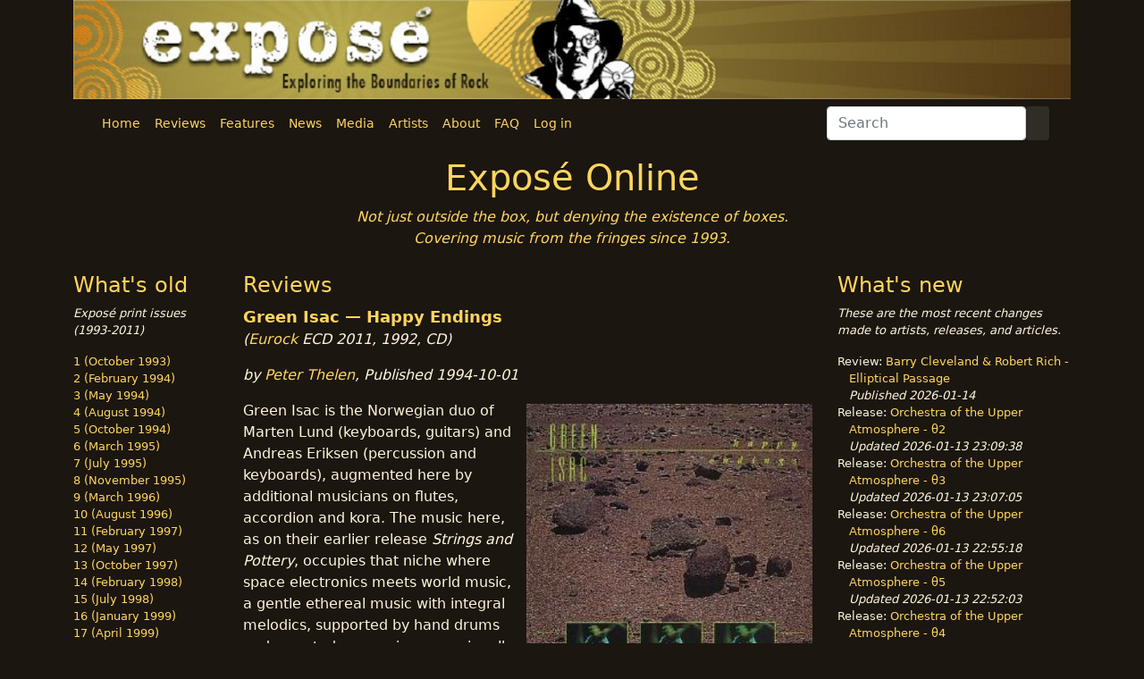

--- FILE ---
content_type: text/html; charset=UTF-8
request_url: http://www.expose.org/index.php/articles/display/green-isac-happy-endings-3.html
body_size: 4353
content:
<!DOCTYPE html>
<html>
    <head>
<!-- Global site tag (gtag.js) - Google Analytics -->
<script async src="https://www.googletagmanager.com/gtag/js?id=UA-18107062-1"></script>
<script>
window.dataLayer = window.dataLayer || [];
function gtag(){dataLayer.push(arguments);}
gtag('js', new Date());
gtag('config', 'UA-18107062-1');
</script>
<meta charset="utf-8">
<meta property="og:title" content="Reviews | Green Isac - Happy Endings"/>
<meta property="og:site_name" content="Exposé Online"/>
<title>Exposé Online | Reviews | Green Isac - Happy Endings</title>
<link rel="shortcut icon" href="/assets/img/site/favicon.ico" />
<meta name="viewport" content="width=device-width, initial-scale=1">
<link href="https://cdn.jsdelivr.net/npm/bootstrap@5.0.2/dist/css/bootstrap.min.css" rel="stylesheet" integrity="sha384-EVSTQN3/azprG1Anm3QDgpJLIm9Nao0Yz1ztcQTwFspd3yD65VohhpuuCOmLASjC" crossorigin="anonymous">
<script src="https://kit.fontawesome.com/97d111f6f0.js" crossorigin="anonymous"></script>
<link rel="stylesheet" href="http://expose.org/assets/css/expose3.css">
</head>
    <body id="expobody">
        <div class="container-xl">
            <div class="row">
                <div class="col-sm-12">
                    <img src="http://expose.org/assets/img/site/header4.jpg"
                        class="img-fluid text-center" title="Exposé Online banner"
                        alt="Exposé Online banner">
                </div>
            </div>
            <div class="container">
            <nav class="navbar navbar-expand-lg">
<div class="container-fluid">
<button class="navbar-toggler" type="button" data-bs-toggle="collapse" data-bs-target="#navbarSupportedContent" aria-controls="navbarSupportedContent" aria-expanded="false" aria-label="Toggle navigation">
<span class="navbar-toggler-icon"></span>
</button>
<div class="collapse navbar-collapse" id="navbarSupportedContent">
<ul class="navbar-nav me-auto mb-2 mb-lg-0">
<li class="nav-item">
<a href="http://expose.org/index.php" class="nav-link" aria-current="page">Home</a>
</li>
<li class="nav-item">
<a href="http://expose.org/index.php/articles/index/reviews.html" class="nav-link active" aria-current="page">Reviews</a>
</li>
<li class="nav-item">
<a href="http://expose.org/index.php/articles/index/features.html" class="nav-link" aria-current="page">Features</a>
</li>
<li class="nav-item">
<a href="http://expose.org/index.php/articles/index/news.html" class="nav-link" aria-current="page">News</a>
</li>
<li class="nav-item">
<a href="http://expose.org/index.php/articles/index/recommendations.html" class="nav-link" aria-current="page">Media</a>
</li>
<li class="nav-item">
<a href="http://expose.org/index.php/artists/index.html" class="nav-link" aria-current="page">Artists</a>
</li>
<li class="nav-item">
<a href="http://expose.org/index.php/home/about.html" class="nav-link" aria-current="page">About</a>
</li>
<li class="nav-item">
<a href="http://expose.org/index.php/articles/index/faqs.html" class="nav-link" aria-current="page">FAQ</a>
</li>
<li class="nav-item">
<a href="http://expose.org/index.php/auth/login.html" class="nav-link" aria-current="page">Log in</a>
</li>
</ul>
<form action="http://expose.org/index.php/home/search.html" id="search-form" class="d-flex" method="post" accept-charset="utf-8">
<input type="hidden" name="search_type" value="all" />
<input type="search" name="searchstring" value="" id="searchstring" class="form-control mr-sm-1" placeholder="Search" aria-label="Search"  />
<button class="btn search-btn" type="submit"><i class="fa fa-search"></i></button>
</form>
</div>
</div>
</nav>
            </div>
                        <div class="row top-margin-10">
                <div class="col-sm-12 center">
                    <h1 class="text-center">Exposé Online</h1>
                    <p class="text-center top-message"><em>Not just outside the box, but denying the existence of boxes.<br>Covering music from the fringes since 1993.</em></p>
                </div>
            </div>
            <div class="row top-margin-10">
                                <div id="left-column" class="col-sm-2">
                        <div class="row">
    <div class="col-sm-12">
        <h2 class="column-h2">What's old</h2>
        <p><em>Expos&eacute; print issues (1993-2011)</em></p>
    </div>
</div>
<div class="row">
    <div class="col-sm-12">
        <ul id="issue_list">
                        <li><a href="http://expose.org/index.php/articles/issue/1.html">1 (October 1993)</a></li>
                                <li><a href="http://expose.org/index.php/articles/issue/2.html">2 (February 1994)</a></li>
                                <li><a href="http://expose.org/index.php/articles/issue/3.html">3 (May 1994)</a></li>
                                <li><a href="http://expose.org/index.php/articles/issue/4.html">4 (August 1994)</a></li>
                                <li><a href="http://expose.org/index.php/articles/issue/5.html">5 (October 1994)</a></li>
                                <li><a href="http://expose.org/index.php/articles/issue/6.html">6 (March 1995)</a></li>
                                <li><a href="http://expose.org/index.php/articles/issue/7.html">7 (July 1995)</a></li>
                                <li><a href="http://expose.org/index.php/articles/issue/8.html">8 (November 1995)</a></li>
                                <li><a href="http://expose.org/index.php/articles/issue/9.html">9 (March 1996)</a></li>
                                <li><a href="http://expose.org/index.php/articles/issue/10.html">10 (August 1996)</a></li>
                                <li><a href="http://expose.org/index.php/articles/issue/11.html">11 (February 1997)</a></li>
                                <li><a href="http://expose.org/index.php/articles/issue/12.html">12 (May 1997)</a></li>
                                <li><a href="http://expose.org/index.php/articles/issue/13.html">13 (October 1997)</a></li>
                                <li><a href="http://expose.org/index.php/articles/issue/14.html">14 (February 1998)</a></li>
                                <li><a href="http://expose.org/index.php/articles/issue/15.html">15 (July 1998)</a></li>
                                <li><a href="http://expose.org/index.php/articles/issue/16.html">16 (January 1999)</a></li>
                                <li><a href="http://expose.org/index.php/articles/issue/17.html">17 (April 1999)</a></li>
                                <li><a href="http://expose.org/index.php/articles/issue/18.html">18 (November 1999)</a></li>
                                <li><a href="http://expose.org/index.php/articles/issue/19.html">19 (May 2000)</a></li>
                                <li><a href="http://expose.org/index.php/articles/issue/20.html">20 (October 2000)</a></li>
                                <li><a href="http://expose.org/index.php/articles/issue/21.html">21 (March 2001)</a></li>
                                <li><a href="http://expose.org/index.php/articles/issue/22.html">22 (July 2001)</a></li>
                                <li><a href="http://expose.org/index.php/articles/issue/23.html">23 (December 2001)</a></li>
                                <li><a href="http://expose.org/index.php/articles/issue/24.html">24 (April 2002)</a></li>
                                <li><a href="http://expose.org/index.php/articles/issue/25.html">25 (September 2002)</a></li>
                                <li><a href="http://expose.org/index.php/articles/issue/26.html">26 (February 2003)</a></li>
                                <li><a href="http://expose.org/index.php/articles/issue/27.html">27 (August 2003)</a></li>
                                <li><a href="http://expose.org/index.php/articles/issue/28.html">28 (December 2003)</a></li>
                                <li><a href="http://expose.org/index.php/articles/issue/29.html">29 (April 2004)</a></li>
                                <li><a href="http://expose.org/index.php/articles/issue/30.html">30 (September 2004)</a></li>
                                <li><a href="http://expose.org/index.php/articles/issue/31.html">31 (March 2005)</a></li>
                                <li><a href="http://expose.org/index.php/articles/issue/32.html">32 (September 2005)</a></li>
                                <li><a href="http://expose.org/index.php/articles/issue/33.html">33 (May 2006)</a></li>
                                <li><a href="http://expose.org/index.php/articles/issue/34.html">34 (March 2007)</a></li>
                                <li><a href="http://expose.org/index.php/articles/issue/35.html">35 (January 2008)</a></li>
                                <li><a href="http://expose.org/index.php/articles/issue/36.html">36 (October 2008)</a></li>
                                <li><a href="http://expose.org/index.php/articles/issue/37.html">37 (July 2009)</a></li>
                                <li><a href="http://expose.org/index.php/articles/issue/38.html">38 (July 2010)</a></li>
                                <li><a href="http://expose.org/index.php/articles/issue/39.html">39 (Summer 2011)</a></li>
                                </ul>
    </div>
    </div>
                </div>
                                <div class="col-sm-7">
                    <div class="row">
                        <div class="col-sm-12 center">
                            <h2 class="column-h2">Reviews</h2>
                        </div>
                    </div>
                    <div class="row">
    <div class="col-sm-12">
                                    <p><strong class="release-title">Green Isac &mdash; Happy Endings</strong><br/>
                <em>(<a href="http://expose.org/index.php/labels/display/657.html">Eurock</a> ECD 2011, 1992, CD)</em><p>
                                                                                                                            <p><em>by <a href="http://expose.org/index.php/home/person/3.html">Peter Thelen</a>,
                Published 1994-10-01</em></p>
                            <img src="http://expose.org/assets/img/releases/green-isac--happy-endings-1992.jpg" class="review-art col-sm-6 pull-right" height="250" width="250" alt="Happy Endings Cover art" title="Happy Endings Cover art"/>                Green Isac is the Norwegian duo of Marten Lund (keyboards, guitars) and Andreas Eriksen (percussion and keyboards), augmented here by additional musicians on flutes, accordion and kora. The music here, as on their earlier release <em>Strings and Pottery</em>, occupies that niche where space electronics meets world music, a gentle ethereal music with integral melodics, supported by hand drums and assorted percussion, occasionally approaching the tribal sounds of Roach and Greinke, but in an very different context. There is also an element of Scandinavian folk here, although very understated with respect to its other aspects. The disc contains twelve tracks mostly in the three to four minute range, and a lot of territory is covered therein. The variety has its limits, but many different ideas are explored, mostly very original and spirited. I guess my only problem with some of the material is that after all the percussive and melodic themes have been initially presented, further development does not occur, yielding to repetition. Still, there are more than a handful of gems here, including "Lasidan" and "Warra," both of which have a distinct eastern flavor, the ever developing "Kotoba," and "I Raised My Head" — offering the albums strongest pointer to folk, with its main melody carried by accordion. In all, a good release. I hope the title doesn't mean these guys are calling it a day.                <hr>
        <p>
            Filed under: <a href="http://expose.org/index.php/articles/topic/new-releases.html">New releases</a>, <a href="http://expose.org/index.php/articles/issue/5.html">Issue 5</a>, <a href="http://expose.org/index.php/articles/releases/1992.html">1992 releases</a>        </p>
                <p>Related artist(s): <a href="http://expose.org/index.php/artists/display/green-isac.html">Green Isac</a></p>
                    </div> <!-- col -->
</div> <!-- row -->
<div class="row bottom-buffer"> <!-- row -->
        &nbsp;
</div>
                </div> <!-- col -->
                                <div class="col-sm-3" id="right-column">
                    <div class="row">
    <div class="col-sm-12">
        <h2 class="column-h2">What's new</h2>
        <p><em>These are the most recent changes made to artists, releases, and articles.</em></p>
    </div>
</div>
<div class="row">
    <div class="col-sm-12">
        <ul id="whats_new">
<li>Review: <a href="http://expose.org/index.php/articles/display/barry-cleveland-robert-rich-elliptical-passage-3.html">Barry Cleveland & Robert Rich - Elliptical Passage</a><br><em>Published 2026-01-14</em></li>
<li>Release: <a href="http://expose.org/index.php/releases/display/26108.html">Orchestra of the Upper Atmosphere - θ2</a><br><em>Updated 2026-01-13 23:09:38</em></li>
<li>Release: <a href="http://expose.org/index.php/releases/display/26107.html">Orchestra of the Upper Atmosphere - θ3</a><br><em>Updated 2026-01-13 23:07:05</em></li>
<li>Release: <a href="http://expose.org/index.php/releases/display/26106.html">Orchestra of the Upper Atmosphere - θ6</a><br><em>Updated 2026-01-13 22:55:18</em></li>
<li>Release: <a href="http://expose.org/index.php/releases/display/26105.html">Orchestra of the Upper Atmosphere - θ5</a><br><em>Updated 2026-01-13 22:52:03</em></li>
<li>Release: <a href="http://expose.org/index.php/releases/display/26104.html">Orchestra of the Upper Atmosphere - θ4</a><br><em>Updated 2026-01-13 22:47:05</em></li>
<li>Release: <a href="http://expose.org/index.php/releases/display/26103.html">Barry Schrader - Ambient : Aether</a><br><em>Updated 2026-01-13 22:29:29</em></li>
<li>Review: <a href="http://expose.org/index.php/articles/display/trinary-system-the-hard-machine-2.html">Trinary System - The Hard Machine</a><br><em>Published 2026-01-13</em></li>
<li>Release: <a href="http://expose.org/index.php/releases/display/26102.html">Camahueto - Reflejos</a><br><em>Updated 2026-01-12 23:44:45</em></li>
<li>Artist: <a href="http://expose.org/index.php/artists/display/camahueto.html">Camahueto</a><br><em>Updated 2026-01-12 23:41:18</em></li>
<li>Release: <a href="http://expose.org/index.php/releases/display/26101.html">Danza de la Ira - Septies Kairos</a><br><em>Updated 2026-01-12 23:03:00</em></li>
<li>Artist: <a href="http://expose.org/index.php/artists/display/danza-de-la-ira-chl.html">Danza de la Ira</a><br><em>Updated 2026-01-12 22:56:20</em></li>
<li>Release: <a href="http://expose.org/index.php/releases/display/26100.html">Orchestra of the Upper Atmosphere - Orchestra of the Upper Atmosphere</a><br><em>Updated 2026-01-12 16:14:44</em></li>
<li>Release: <a href="http://expose.org/index.php/releases/display/26099.html">Orchestra of the Upper Atmosphere - θ7</a><br><em>Updated 2026-01-12 16:13:34</em></li>
<li>Artist: <a href="http://expose.org/index.php/artists/display/orchestra-of-the-upper-atmosphere-eng.html">Orchestra of the Upper Atmosphere</a><br><em>Updated 2026-01-12 16:12:18</em></li>
<li>Release: <a href="http://expose.org/index.php/releases/display/26098.html">Gabriel Vicéns - Niebla</a><br><em>Updated 2026-01-12 01:09:41</em></li>
<li>Review: <a href="http://expose.org/index.php/articles/display/robert-logan-regenesis-3.html">Robert Logan - Regenesis</a><br><em>Published 2026-01-12</em></li>
<li>Review: <a href="http://expose.org/index.php/articles/display/tre-spiritus-tre-spiritus-2.html">Tre Spiritus - Tre Spiritus</a><br><em>Published 2026-01-11</em></li>
<li>Review: <a href="http://expose.org/index.php/articles/display/holle-mangler-tales-from-a-fairyworld-part-ii-3.html">Holle Mangler - Tales from a Fairyworld - Part II</a><br><em>Published 2026-01-10</em></li>
<li>Release: <a href="http://expose.org/index.php/releases/display/26097.html">Gong - Bright Spirit</a><br><em>Updated 2026-01-09 16:07:07</em></li>
</ul>
    </div>
</div>
                </div>
                            </div> <!-- row -->
            <div class="row" id="footer">
<div class="col-sm-6">
<p>
<a rel="license" href="http://creativecommons.org/licenses/by-nc-sa/3.0/">
<img alt="Creative Commons License" style="border-width:0"      src="http://i.creativecommons.org/l/by-nc-sa/3.0/88x31.png" /></a>
     This <span xmlns:dct="http://purl.org/dc/terms/"                 href="http://purl.org/dc/dcmitype/Text" rel="dct:type">work</span>
     is licensed under a <a rel="license" 
            href="http://creativecommons.org/licenses/by-nc-sa/3.0/">Creative          Commons Attribution-NonCommercial-ShareAlike 3.0 Unported License</a>.
</p>
</div>
<div class="col-sm-6">
</div> <!-- col -->
</div> <!-- footer row -->
        </div>
        <script src="https://code.jquery.com/jquery-3.5.1.slim.min.js" integrity="sha384-DfXdz2htPH0lsSSs5nCTpuj/zy4C+OGpamoFVy38MVBnE+IbbVYUew+OrCXaRkfj" crossorigin="anonymous"></script></script>
<script src="https://cdn.jsdelivr.net/npm/bootstrap@5.0.2/dist/js/bootstrap.bundle.min.js" integrity="sha384-MrcW6ZMFYlzcLA8Nl+NtUVF0sA7MsXsP1UyJoMp4YLEuNSfAP+JcXn/tWtIaxVXM" crossorigin="anonymous"></script>
<script src="http://expose.org/assets/js/expose3.js"></script>
    </body>
</html>

--- FILE ---
content_type: text/css
request_url: http://expose.org/assets/css/expose3.css
body_size: 2069
content:
/* 
    Document   : expose
    Created on : Mar 18, 2012, 3:54:21 PM
    Author     : Jon
    Description:
        Main stylesheet for expose online with bootstrap 3 styles.
*/

#expobody {
  color: #fff6dc;
  background-color: #1b1610;
  font-size: medium;
}

a:link {
    color:#ffd55f;
    text-decoration:none;
}
a:visited {
    color:#ffd55f;
    text-decoration:none;
}
a:link:hover {
    text-decoration:underline;
}
a:visited:hover {
    text-decoration:underline;
}
a:active {
    color:#ffd55f;text-decoration:underline;
}
.panel-primary {
    border-color: #ffd55f;
}
.panel-primary > .panel-heading {
    color : #ffd55f;
    background-color: #1b1610;
    border-color: #ffd55f;
}
.panel-body {
    color:#fff6dc;
    background-color: #1b1610;
}
table th,td {
    color: black;
}
.form-table th,td {
    color: #fff6dc;
}
table .release-list th,td {
    padding:.75em .75em .7em;
    line-height:1.5em;
    text-align:left;
    color: #fff6dc;
}
.release-title {
    color: #ffd55f;
    font-size: large;
}
.bottom-buffer {
    margin-bottom: 4px;
}
.question {
    font-style: italic;
}

form .topsearch input {
    margin-top: 4px;;
}

.search-btn {
    color: #ffd55f;
    background-color: rgba(244, 244, 244, 0.0980392);
}

.feature-art {
    margin: 4px;
}
.navbar {
    width: 100%;
    min-height: 30px;
    font-size: 90%;
}

.navbar-default {
    background-color: rgba(255, 255, 255, 0.1);
    border: 0px;
}
.navbar-default .navbar-nav > li > a:link,
.navbar-default .navbar-nav > li > a:visited,
.dropdown-menu a:link,
.dropdown-menu a:visited {
    color: #ffd55f;
}
.navbar-default .navbar-nav > .active > a,
.navbar-default .navbar-nav > .active > a:visited,
.navbar-default .navbar-nav>.open>a, 
.navbar-default .navbar-nav>.open>a:hover, 
.navbar-default .navbar-nav>.open>a:focus {
    background-color: #ffd55f;
    color: black;
}
.nav a:hover {
    background-color: rgba(244, 244, 244, 0.0980392);
    color: black;
}
.nav-list {
    background-color: rgba(255, 255, 255, 0.1);
    border-color: rgba(60, 60, 60, 0.1);
    border-width: 1px;
    margin-top: 4px;
    margin-bottom: 4px;
}
.dropdown-menu {
    background-color:  rgba(60, 60, 60, 0.85);
}
.navbar-collapse:in {
    background-color: black;
}
.feature-top-photo {
    position: relative;
    width: 100%;
}
h1,h2,h3,h4,h5,label {
    color:#ffd55f;
}

.top-message {
    color:#ffd55f;
}

h2.feature-title {
   position: absolute; 
   top: 360px; 
   left: 10px; 
   width: 100%; 
}

h2.feature-title span { 
   color: #FFF55B; 
   font: bold 24px/45px Helvetica, Sans-Serif; 
   letter-spacing: -1px;  
   background: rgb(0, 0, 0); /* fallback color */
   background: rgba(0, 0, 0, 0.7);
   padding: 10px; 
}
select, option, input {
    color:black;
}
.select2-selection__choice {
    color:black;
}
#footer {
    background-color: #666600;
    color : white;
    border-right-width: 1px;
    border-left-width: 1px;
    border-bottom-width: 1px;
    border-top-width: 1px;
    border-right-style: dotted;
    border-left-style: dotted;
    border-bottom-style: dotted;
    border-top-style: dotted;
    border-right-color: #ffffff;
    border-left-color: #ffffff;
    border-bottom-color: #ffffff;
    border-top-color: #ffffff;
}
#main-content h1 {
  font-size: 22px;
  line-height: 28px;    
}

#main-content h2 {
  font-size: 18px;
  line-height: 22px;
}

#main-content h3 {
  font-size: 14px;
  line-height: 16px;
}
.modal-header {
    background-color: #be9d3e;
    color: #fff6dc;
}
.modal-title {
    color: #fff6dc;
}
.modal-body, .modal-footer {
    background-color: #fff6dc;
    color: #1b1610;
}
label.inverted {
    color:#1b1610;
}
.column-ad {
    border: 1px black;
    margin-top: 12px;
}

li.no-results {
    color:black;
}

.review-art {
    float : right;
    margin : 4px;
}

.footer-man {
    display:block;
}

.index-art {
    float:left;
    margin : 2px;
}
.artist-release-art {
    float:none;
    margin: 0 auto;
}
.artist-release-art img {
    display:block; 
    margin:0 auto;
}
.cke_source {
    color:black;
}
.interview-question {
    font-style: italic;
    font-weight: bold;
    font-variant: normal;
}

ul.release-list > li {
    display: block;
}
tr.release-item {
    height: 120px;
    min-height: 120px;
    line-height: 120px;
    max-height: 120px;
}
dt {
    padding-top: 0.5em;
}

dd {
    padding-left: 1em;
}

.pull-right {
    float:right;
}

.smallspan {
    font-size: .8em;
}

.smallspan li {
    list-style: none;
}

.tight {
   margin:0;
   padding:0;
}

.top-margin-10 {
    margin-top: 10px;
}

blockquote {
    font-size: medium;
}

[class^="icon-"] { 
    background-image: url("/assets/img/site/glyphicons-halflings.png"); 
}
[class*="icon-white"] { 
    background-image: url("/assets/img/site/glyphicons-halflings-white.png"); 
}

/* styles for carousel */
.slide1, .slide2, .slide3, .slide4, .slide5 {
    min-height: 480px; /* Must have a height or min-height set due to use of background images */
    background-size: cover;
    background-position: center center;
}

/* Carousel Fade Effect */
.carousel.carousel-fade .item {
    -webkit-transition: opacity 1s linear;
    -moz-transition: opacity 1s linear;
    -ms-transition: opacity 1s linear;
    -o-transition: opacity 1s linear;
    transition: opacity 1s linear;
    opacity: .5;
}
.carousel.carousel-fade .active.item {
    opacity: 1;
}
.carousel.carousel-fade .active.left,
.carousel.carousel-fade .active.right {
    left: 0;
    z-index: 2;
    opacity: 0;
    filter: alpha(opacity=0);
}
/* Carousel Overlay */
.carousel-overlay {
    position: absolute;
    bottom: 34px;
    right: 0;
    left: 0;
    width: 80%;
}

.carousel-overlay {
    color: #ffd7aa;
    text-shadow: 2px 2px 2px rgba(0,0,0,.85);
    background-color: rgba(88,88,88,0.8);
}
.carousel-overlay h1 {
    font-size: 2em;
}
.carousel-overlay .btn {
    border-top: none;
    border-left: none;
    border-right: none;
    border-bottom: 4px solid #398439;
    border-radius: 6px;
}
.carousel-overlay .btn-lg {
    font-size: 1.75em;
    padding: 10px 30px;
}

.select2-results__option {
    color: black;
}

#left-column, #right-column {
    font-size: 82%;
}

#left-column strong {
    color: #ffd55f;
}

.column-h2 {
    font-size: 24px;
}

.issue_list_button {
    font-size: 20px;
}

#issue_list, #whats_new {
    list-style-type: none;
    list-style-position: inside;
    text-indent: -1em;
    padding-left: 1em;
}

.btn {
    font-size: 16px;
}

.alert-dismissible .btn-close {
    position: absolute;
    top: 0;
    right: 0;
    z-index: 2;
    padding: 1.25rem 1rem;
}

.ck-editor__editable {
    min-height: 300px;
    color: black;
}